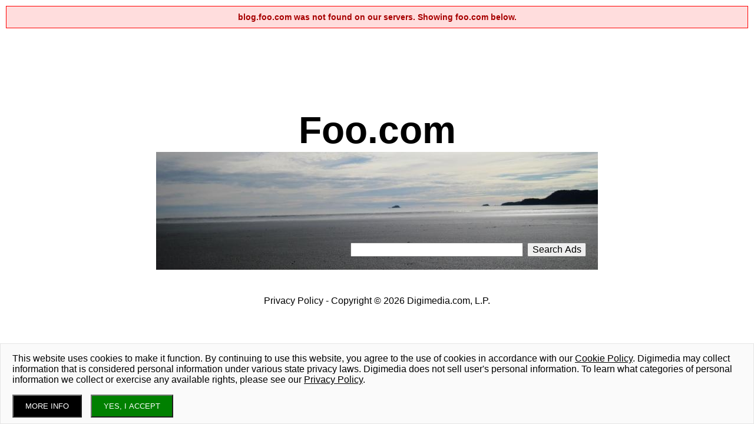

--- FILE ---
content_type: text/html; charset=utf-8
request_url: http://www.foo.com/?not_found=blog.foo.com
body_size: 2827
content:
<!DOCTYPE html>
<html>
<head>
<meta content='text/html; charset=UTF-8' http-equiv='Content-Type'>
<title>foo.com</title>
<meta content='width=device-width,initial-scale=1' name='viewport'>
<meta name="csrf-param" content="authenticity_token" />
<meta name="csrf-token" content="yevyhEUYY6LlYE2_a1MCGH2Kaz0dTZ4CtnXPYUZSMdFu99CCyQQih_uNeJrZsSoLhbXpL44HypL5cdYgGT5uww" />

<link rel="stylesheet" href="/assets/render-3781a770662019aa6c0f09d5ef3db7a3f88936f4e9abacee9e78c11d5511da03.css" data-turbo-track="reload" />
<script src="/jquery-3.7.1.min.js"></script>
<style>
  .not_found{
    background-color: #ffdddd;
    border: 1px solid #ff0000;
    padding: 10px;
    margin: 10px;
    font-family: Arial, sans-serif;
    font-size: 14px;
    color: #a70000;
    font-weight: bold;
    text-align: center;
  }
</style>
</head>
<body>
<div class='not_found'>blog.foo.com was not found on our servers. Showing foo.com below.</div>
<style>
#main{
  margin: auto;
  max-width:800px;
  position: absolute;
  top: 50%;
  left: 50%;
  transform: translate(-50%, -50%);
}
h1{
  margin:0px;
}
h1 a {
    font-size: 48pt;
    font-weight: bold;
    color: black;
    text-decoration: none;
}
.search{
  max-width:400px;
  position:relative;
}
.google_frame{
  position:relative;
}
</style>
<center>
<div id='container'>
<div id='header'>
<div class='header_text'>
</div>
</div>

<div id='main'>
<h1>
<a href="/">Foo.com</a>
</h1>
<div class='content' id='content'>
<div class='google_frame'>
<div class='main_image'>
<img src="http://www.foo.com/rails/active_storage/representations/redirect/eyJfcmFpbHMiOnsiZGF0YSI6NjkwLCJwdXIiOiJibG9iX2lkIn19--3c584edb74d296732a7aedbb91cf205040a43d88/eyJfcmFpbHMiOnsiZGF0YSI6eyJmb3JtYXQiOiJqcGciLCJyZXNpemVfdG9fZmlsbCI6Wzc1MCwyMDBdfSwicHVyIjoidmFyaWF0aW9uIn19--8b03c19cfed25f9d4e67900a3f9de37f4fea5c2c/cordovabeach.jpg" />
</div>
<div class='search'>
<div id="searchblock1" class='searchblock'></div>
<script type="text/javascript">
var SEARCH_searchblock1 = {
  'type' : 'searchbox',
  'container' : 'searchblock1',
  'widthSearchButton' : 100
};
</script>

</div>
<script language='JavaScript' src='///www.google.com/adsense/domains/caf.js?abp=1&amp;adbskey=true' type='text/javascript'></script>
<script>
  function google_index_loaded(requestAccepted, status) {
    if(!requestAccepted){
      console.log('failed: ' + requestAccepted);
    }
    console.log('status: ');
    console.log(status);
  }
</script>
<script language='JavaScript' type='text/javascript'>
var pageOptions = {
'pubId' : 'dp-digimedia_js',
'domainRegistrant': 'as-drid-oo-1626960400946279',
'resultsPageBaseUrl': '///www.foo.com/results',

'adtest' : false,
'terms': '',

'pageLoadedCallback' : google_index_loaded
}
</script>

</div>
</div>
<center>
<div class="trix-content">
  <p><a href='/digimedia_privacy_policy.html' target="_blank">Privacy Policy</a> - <a title="Digimedia.com" href="//www.digimedia.com">Copyright © 2026 Digimedia.com, L.P.</a></p>
</div>

</center>
<script type="text/javascript">
    try{
        new google.ads.domains.Caf(pageOptions, SEARCH_searchblock1);
    }catch({ name, message }) {
        console.log(name);console.log(message);
    }
</script>

</div>
</div>
</center>
<script>
  $(window).on("load", function(){
    if($('.main_image').height() > 70){
      $('.search').css('top','-50px');
      $('.search').css('margin-left','auto');
      $('.search').css('margin-right','20px');
    }
  });
</script>

<style></style>


<script>
var privacy_policy='/digimedia_privacy_policy.html';
var cookie_policy='/cookie_policy.html';
var domain_name='foo.com';
var cookie_consent_question="This website uses cookies to make it function. By continuing to use this website, you agree to the use of cookies in accordance with our <a target='_blank' href='/cookie_policy.html'>Cookie Policy</a>. Digimedia may collect information that is considered personal information under various state privacy laws. Digimedia does not sell user's personal information. To learn what categories of personal information we collect or exercise any available rights, please see our <a target='_blank' href='/digimedia_privacy_policy.html'>Privacy Policy</a>.";
</script>
<script src="/cookie_checks_top_bar.js"></script>
<style>
  .privacy_consent{
      background:rgb(0,0,0,0.1);
      padding:1px;
  }
  .privacy_consent a{
    color:black;
    text-decoration:underline;
  }
  .privacy_consent_box{
    text-shadow:none;
    padding:0px 20px;
    font-size:12pt;
  }
  .privacy_consent_box h2{
    display:none;
    margin:0px;
    padding:15px 0px 5px 0px;
    border-bottom: 1px solid #eee;
  }
  .privacy_consent_button{
    padding:10px 20px;
    background:green;
    color:white;
  }
  .privacy_consent_more_button{
    margin-right:15px;
    padding:10px 20px;
    background:black;
    color:white;
  }
  .privacy_consent_footer{
    position:relative;
    clear:both;
  }
  .privacy_consent_footer_p{
    font-size:0.6em;
    margin:0px;
  }
</style>
<script>
  $(document).ready(function(){
    pc_options = {
      privacy_domain: "www.foo.com",
      ssl: false,
      title: null,
      question: cookie_consent_question,
      links_left: [],
      agree_text: "YES, I ACCEPT",
      more_info_text: "MORE INFO",
      more_info_link: privacy_policy,
      text_color: 'black',
      link_color: 'black',
      width: '320px',
      height: '150px'
    }
    privacy_consent(pc_options);
  });
</script>


<!-- Global site tag (gtag.js) - Google Analytics -->
<script async src='https://www.googletagmanager.com/gtag/js?id=UA-1726084-83'></script>
<script>
  window.dataLayer = window.dataLayer || [];
  function gtag(){dataLayer.push(arguments);}
  gtag('js', new Date());
  
  gtag('config', 'UA-1726084-83', {
    'page_title': 'foo.com',
    'page_location': 'http://www.foo.com/',
    'page_path': '/'
  });
  
  
  gtag('event', 'index', {'event_category': 'domain_name', 'event_label': 'foo.com'});
</script>

</body>
</html>


--- FILE ---
content_type: text/html; charset=UTF-8
request_url: https://syndicatedsearch.goog/afs/ads?sjk=WyNc%2B0QTTiOW1AE06fSQqg%3D%3D&adtest=false&client=dp-digimedia_js&r=m&rpbu=http%3A%2F%2Fwww.foo.com%2Fresults&swp=as-drid-oo-1626960400946279&oe=UTF-8&ie=UTF-8&fexp=21404%2C17300002%2C17301431%2C17301433%2C17301436%2C17301266%2C72717108&format=s&nocache=8751768668361384&num=0&output=afd_ads&domain_name=www.foo.com&v=3&bsl=8&pac=2&u_his=2&u_tz=0&dt=1768668361385&u_w=1280&u_h=720&biw=1280&bih=720&psw=1280&psh=38&frm=0&uio=-&drt=0&jsid=caf&jsv=855242569&rurl=http%3A%2F%2Fwww.foo.com%2F%3Fnot_found%3Dblog.foo.com
body_size: 9767
content:
<!doctype html><html lang="en"> <head> <style id="ssr-boilerplate">body{-webkit-text-size-adjust:100%; font-family:arial,sans-serif; margin:0;}.div{-webkit-box-flex:0 0; -webkit-flex-shrink:0; flex-shrink:0;max-width:100%;}.span:last-child, .div:last-child{-webkit-box-flex:1 0; -webkit-flex-shrink:1; flex-shrink:1;}.a{text-decoration:none; text-transform:none; color:inherit; display:inline-block;}.span{-webkit-box-flex:0 0; -webkit-flex-shrink:0; flex-shrink:0;display:inline-block; overflow:hidden; text-transform:none;}.img{border:none; max-width:100%; max-height:100%;}.i_{display:-ms-flexbox; display:-webkit-box; display:-webkit-flex; display:flex;-ms-flex-align:start; -webkit-box-align:start; -webkit-align-items:flex-start; align-items:flex-start;box-sizing:border-box; overflow:hidden;}.v_{-webkit-box-flex:1 0; -webkit-flex-shrink:1; flex-shrink:1;}.j_>span:last-child, .j_>div:last-child, .w_, .w_:last-child{-webkit-box-flex:0 0; -webkit-flex-shrink:0; flex-shrink:0;}.l_{-ms-overflow-style:none; scrollbar-width:none;}.l_::-webkit-scrollbar{display:none;}.s_{position:relative; display:inline-block;}.u_{position:absolute; top:0; left:0; height:100%; background-repeat:no-repeat; background-size:auto 100%;}.t_{display:block;}.r_{display:-ms-flexbox; display:-webkit-box; display:-webkit-flex; display:flex;-ms-flex-align:center; -webkit-box-align:center; -webkit-align-items:center; align-items:center;-ms-flex-pack:center; -webkit-box-pack:center; -webkit-justify-content:center; justify-content:center;}.q_{box-sizing:border-box; max-width:100%; max-height:100%; overflow:hidden;display:-ms-flexbox; display:-webkit-box; display:-webkit-flex; display:flex;-ms-flex-align:center; -webkit-box-align:center; -webkit-align-items:center; align-items:center;-ms-flex-pack:center; -webkit-box-pack:center; -webkit-justify-content:center; justify-content:center;}.n_{text-overflow:ellipsis; white-space:nowrap;}.p_{-ms-flex-negative:1; max-width: 100%;}.m_{overflow:hidden;}.o_{white-space:nowrap;}.x_{cursor:pointer;}.y_{display:none; position:absolute; z-index:1;}.k_>div:not(.y_) {display:-webkit-inline-box; display:-moz-inline-box; display:-ms-inline-flexbox; display:-webkit-inline-flex; display:inline-flex; vertical-align:middle;}.k_.topAlign>div{vertical-align:top;}.k_.centerAlign>div{vertical-align:middle;}.k_.bottomAlign>div{vertical-align:bottom;}.k_>span, .k_>a, .k_>img, .k_{display:inline; vertical-align:middle;}.si101:nth-of-type(5n+1) > .si141{border-left: #1f8a70 7px solid;}.rssAttrContainer ~ .si101:nth-of-type(5n+2) > .si141{border-left: #1f8a70 7px solid;}.si101:nth-of-type(5n+3) > .si141{border-left: #bedb39 7px solid;}.rssAttrContainer ~ .si101:nth-of-type(5n+4) > .si141{border-left: #bedb39 7px solid;}.si101:nth-of-type(5n+5) > .si141{border-left: #ffe11a 7px solid;}.rssAttrContainer ~ .si101:nth-of-type(5n+6) > .si141{border-left: #ffe11a 7px solid;}.si101:nth-of-type(5n+2) > .si141{border-left: #fd7400 7px solid;}.rssAttrContainer ~ .si101:nth-of-type(5n+3) > .si141{border-left: #fd7400 7px solid;}.si101:nth-of-type(5n+4) > .si141{border-left: #004358 7px solid;}.rssAttrContainer ~ .si101:nth-of-type(5n+5) > .si141{border-left: #004358 7px solid;}.z_{cursor:pointer;}.si130{display:inline; text-transform:inherit;}.flexAlignStart{-ms-flex-align:start; -webkit-box-align:start; -webkit-align-items:flex-start; align-items:flex-start;}.flexAlignBottom{-ms-flex-align:end; -webkit-box-align:end; -webkit-align-items:flex-end; align-items:flex-end;}.flexAlignCenter{-ms-flex-align:center; -webkit-box-align:center; -webkit-align-items:center; align-items:center;}.flexAlignStretch{-ms-flex-align:stretch; -webkit-box-align:stretch; -webkit-align-items:stretch; align-items:stretch;}.flexJustifyStart{-ms-flex-pack:start; -webkit-box-pack:start; -webkit-justify-content:flex-start; justify-content:flex-start;}.flexJustifyCenter{-ms-flex-pack:center; -webkit-box-pack:center; -webkit-justify-content:center; justify-content:center;}.flexJustifyEnd{-ms-flex-pack:end; -webkit-box-pack:end; -webkit-justify-content:flex-end; justify-content:flex-end;}</style>   <meta content="NOINDEX, NOFOLLOW" name="ROBOTS"> <meta content="telephone=no" name="format-detection"> <meta content="origin" name="referrer">    </head> <body>  <div id="adBlock">    </div> <div id="ssrab" style="display:none;"><div id="ssrsb-master"></div></div> <script nonce="IteKQmZLnRGfKK0y8GQGdg">window.AFS_AD_REQUEST_RETURN_TIME_ = Date.now();window.IS_GOOGLE_AFS_IFRAME_ = true;function populate(el) { var adBlock = document.getElementById("adBlock"); adBlock.innerHTML += el;}
var IS_GOOGLE_AFS_IFRAME_ = true;
var ad_json = {"caps":[{"n":"queryId","v":"ybxraYSdK_mEnboP-bv_wAU"}],"bg":{"i":"https://www.google.com/js/bg/s_hnhjAFXa3HsAyl432j9Uskhoyffm95oXd0zTKsWBw.js","p":"KcnPSoLKFXf8LOfJy9e4+R9SmsAFVMT6EGaj7sI95xzEeqyWs5yTCyY6F76fycJltVfk/Mteuo3C+zvj4EO74VNMXxLwL97nJ4P98jXR8L4FcKSjD2YwILIBBom3N8L/udZIIseh42cszg1WCD70qSCtQSapCq5LECMEWTzyAk7++ZolpTr8NZAVF+n+s9s2uLYTL2CKNMMH3xfg8Sd22h5go2GNKUKKpl/fFpbMvMWpGc1F/TU+9946B60PG9V2ovmI9QDd8hZl9JxHY0skO1ijKzM+Wgu3nBq8YSjzvSkhLRaNSMXhhr61IrrpU3aFg6p9BycBrk3TVOWHxM+1uzC61UQusAK7/T4j53jWUF8ifY0bOmVjhPn+HloSR+IvTUgskLuBZ0D2UTlWbfXIomiz3AARDt44VZlbYvZpTKCLautDqVXGpLVNX/SHUaQVMI1lmy0xMymAwTjjuL2CcAsd5afz+yT8xs7L7SVHQW68OzDDYOldwmpHeC+vIP342Auy3NZgugrBX3KROMiPHv8Dwd11K4+ayBW4u/julx2PUTpEAn4qBrt7r97wp60WwX8pfNQI2ftb0Ph/ef6sZPqN+OJCbvgu9HdTb6rSwh0yxm3YX9eF0227JFR9voqF3vTZ0ZytiFgf/SRiQLWuYjmv/fsW+2ktoD3AGYH9ljwMbwfyYoR7tjZfhk29tTLrRFSAr+q7Wbp42me/sG6qI/RwBTWSgcXvwTomIpK5cSJDqj8V6P8DxsmOxHmZS8RfFfF4o6F8ob6smRInET9bk5oXUQcTzLIpT+FAUNL4U6w66TpLsrr6QV0qsV/hi6QG71BRLiSUhf/l/KCwqMnaFF+GGK6LHPYdkeA7Dmbp9IMhlysbjHl4rojwXtwQbumPttTAfo/3e6BxaAylmbJexMu8gOO5lLJaEYXiN1BWDJhq6lC18oU2jSQKmOhsrZ7CArToTdR7yJVJK2sO3yuVajdv7Wz6xYLSFyz6MjSXUvgt+j2KVFpIus+0MVlFN3pR0kc6jQIRfWSpVsC1luPUMQ5pQ/ZaJCIz6rBmQW0GW2qJoNGEwKNZEYCvPvatNAxefUdX/23cdJtJD+dhNlYMGDzhSRiEi2Oqgz9D29e3JUaNsM9SGVYSE2vunAf8vNhTl25zmkmmELcU6j1QVcIPfUVbS7nF8cv5qS5j/Z6sBGV80+Q6FsNEFeMqjhCJ0lPSLhz9HpoX9t1klg2hYw0zoNUvN4GIMthDd3VBuq2rCwS1YKChCpJcQSAF01TBaHgWucPUVaiskAWMRiNP52mXyG0moVmxklIgNHXGYgFSaRYOSJXD+OGhpf4Q120KwMfNyqicX7fZq6xdj1XQcWpea/CbudieCJKJk83oREkFm4LSihAzQPLefUjalrMBt1ZtINXF5scZWRh/XRggHE5FylgI18aioWXsm+1YFILNnwr9jyQFrBNaWanROBZTMWM4JYATA2jNhVR37duaj9uWlKkth+0iKgj6dCfGq3wDPRkFNcfvCTfpzzQXKdoYrnwxHrdOc5YLwYQ2TpSnvEilBQSe5ICTo/NLizdVDWbMbowvPtERGEDXAaJayGmCcuJ1p08Wu0aPJTX0E3y3hSCKzReFH18oZKPxOmv3Q5GQrsJQidFyCe8uLYW8NnJtgWAgyirFMjPNxBuxX/0giWvrVTCHrlqDFjyJBa/Ltc19kdr6dR/V4zyGJFmVeSn7AWUJUJjNpW5rFhvPNxeynckt8H4F6Z0Xi3PwrDSmUi3GmRXHRFVNVV/+kuRi08cMmWbuygiwi6MQ/X9RTFyKeifba5AMIubC3VKYbq+rJsUeA/379PSgfnftP5V0y9jdqcG0N85bvZy/OYVLMw/ZG8hCnBwMObVHChYXOH0wfgnT/20uUEiPy+fIZKZ7yMpNt64wH746qXnLZPnpJTbbBjeDurjXMX8WRUbAOmqpJNTB7rqhNt7wkvciMJ5H91+4hw7DwWUSSZn96q2f7+wi9psCBtObNV51xZIAdP4e3tc8w9gKUEwk49BkT0palevv7rMcb34UQmGNrEE7oAyTQuW33VtarbCqkKkWe/bOfrT0sw+18xHz+2qDQ3e3cIyOiJz9B7JIlztebMOV5y8zhQiPc5TIHN8pC8Ti+hJ+2DZhg9lFwXJ4CGN/j1oa2q6OZrdP2hgcNNFsgZCnqaNiickyEcDtR/7gCSxI3BEIDOxC5dBLotztBxJPwUdniNCFJZjzGo5V1Rr6nGEcLwXOgI9Y1bbvZwpX+5/pC5F0EVSHeNt5/kM/ZKuycvA0tq3sQON+VGuzw3itu2l5RNuGV5cUgqnEsRzs5DJ0olGN8ZI1/TPi9i2aiu0EsLgjYlGsAH2oOWUlEn8BG3NivkTDlb+TRXqH7gcSj7DRZV9vLIMMr8Xokg+pve35P8dPKmc62fQeFsm/fgCKCAT/Lix7AhJfImELy5WJMaHDfQmpai10h9/J8LFn7+B63Ujq77h8b0Vdof0kxy3C8I6R00ZgxUOl/q9EriloxU2SE5nLJcsvMM4mRsLN+MhJH4ieoVWV/jVuVlXBU5yEGpg/Lj6V+2ul8FDqv3B4mwoGOeo7LkpEQoiGbTbfccIVrIsaSWTqcWnYaM/[base64]/p2eWXXpDJRWMLjcks4AGWGMRndmF5L+deNeXyiu0IFRGW72ff3oFKaOALlcVkHtpHuwfkLmk4xjXBodmMw4nTWDXPKdr0I7fvBIufmkrAx7THTfkaOVN4Sz+0QJAn00/Hzs30XYiQTViANq9adjfWHsTdsspqom5yYtrhPrNPEwhWq4Y8Leu7JnHPqn9XkJrkmZSdHAjauF/zZU3GR5A9pfHfCLjGf9YAWohIx1IMYmY/mFmkZHwJSOh/HdQefWAyh/A/wYtDk30r9Qs5XUOU8KdN7YoOtoWITqWgAZA7TJDxjX4EvWzIU4DpOKw5w64+4+KRmrZyjkQFRtbL9bKRTzvcx0prAOXtDDuGKl7wHa26ef/KkcxVYZvTvZ1aL/Svl6+ycLAc6GWbObD9uu2q0H6f1+giq0v5UIJwcQcI0MJVyMKmXBIau06gdWiclDakY5X7H+zFhIOg4i6Kur4OTuwClleb05/WmYCzciXc85INro1to5J19THukp2r6j7aK/4qNnDd3sGx3ZZz0I1siDMrDWUkHoeVpb9Q6P5zF39NJDXKnn4kCrAuGnRAgYRgVGaxODMb5W3OujbdJGi6Vywt+IJT5tfe8Gvs1CIyxfm5uBRbWKKMemrFnXgV9LPB9au3M7B2IemDVzm+71P8jxDn2fQgYoLeivEVjppYYn8rSm5B61A4r3+lEaac+k2n/2M/m8AReHGYX2g8ggpUpeUvF0UlUL+Z3nXUZs+NHbfPLhyd5w7wlTcdp6kwN9xts6Id2VIfQnIC7sCD7WfdbJy5kRhCjB2DdYpljkiW45+OdhROzwtJJJ2Ygy6SHz72VAqVrEtvnbjr/yviXGX7NZcLDx/bNcHzEDVR9+512liUE6WvSiHcL+Qi0StnbSPpYiyh2O0metszAgDaJohLFPi8zNwEWjHP5VDRa7DPn5YVkzk9jWWVpZfLP5jcCx9s5t/9cuB3NWPC1o8H6DQlFjDneQtZ/XjG+7LsFmi5xz35XUaKc26viM+jYMXv7TMB5KOLbASLvDHPuURqd7fC4Gfmbr+RajNZubvtNDNQGl38h2y/KJxNYt4tawjcdqVo56rXNbALmNP3cqpkRR1JlCNW9bQlGMaLdxho4KLMhmbPpo0x79Z7SJeTfoHDo7bs1c0vZlTjQvTrT8gYPV1aNIo2u7jJFytb2CQ7hM4DEfFuUtfE2TTWqafIGECwfxXwHNf5iQvUJsz/OeoRqGq/R9cZdPu2VfQ6OAuEZy7FPW/U7oj1CaR3yrMbQADUTVJ+h4vRll/6oCTYKCS384G6X6pGb1Mpy9CK6NWzoTFTDIQ9lXFf+KovqFvZu4oaNVGquuh0rHxQqEPJOYUshqZi4Hb/Ou97aOYuRwdl/n3wLNuOnmI2hFEkF+c4HfQPHPbd/uKA77M1h4twvN0dKrq1Cj3NSqceIHPfrhH0sjJGFr+BqBMdCfkXPA3Q+Tn0NiP9/ntZm6PouzTqLosIBXv+6vArFdohc/5AuQ9nGViezlAKH/hQJF96h25m+f+AX0tg3ANCLNdR7JmfOGFB4VIsuEeOB7EOygLRWSR/90RQTGtQaJls9jJzWaOuYDRa06xjI9fZQmJRX/0eek6ygzDtGttnFf/T1obhfKXcZmVSKmqdUYXyccx2d0T7Nivu9UT2iMFvruXoK6IJE+YjJFRD37OLIxoNybx/aq4vbReyOQO/GbFxXVQU3xIsj9a28rRw/fdCoqjaoO+OC7AmlJhlVAsdPtrVbL26m9TYNg5ngSw0093IhoflLiIoco1eCmMl1tcBv1JJeG79pAK8wE0FKZPWV0lqYiRkQ/Y0qB2wXtX8EiL90zOZgSgS7aSyl2zeUfFd+GQ4Iag5jzhJO5p8nN3Dw5S+xRtqZizuBGCMfFWpOFCBKVSfdLSdsIlUtFqUL266ym0KP0kIkSMWTlIt0AOcMZ25EwH7yWmkKs/iM3jOyDBjllKLTx5pscNVKl1BUeUaadfTMBATbtBEO2N7ROtBrYHOh+4FUWyJ0liRHkx/CDvOIJ6gFGYg8r1l/2Q1OGOnQLexcNUEmqMHEgjzqqY0ydbW7rRwRAizqBgFoQ5ri6zKyfOTgCw9gBB+nfDcXiXyrnnWlciIpdq0z0em0ZTMSu7iUJJxcMiwydXhDaxNIutxqnoAtlO/sQhAlmcofJCpZfXRoyt+NUDqdT0rhacoIRzTq3FA+BapiGZunnGwriMIoaS9T15AXMq57zuwOw2IEk+bzm8fYBdSwRFOtVYmqMeENADsPZ+seV1LmkmBh7nkWBje42qIpf+iwrMv9yZZBX5/YlAg5WLGrBYNwCat6b6Yjxh29OxkGCvyu+IeZNfeKHgLQw2urrRi2HjLWiQJNZAvrReyW9z93uDYejKC9PptW3x/eC0E01aMUuO8ThKanHePBIlVNWy2fw5Xl21zsH93yI9DAPvsSepGzLdIFPCvW/AhpF0xPtHkhS8vPqqYAnt+bRyRcSdxlsdA/83XjhMd3JYPsiZn0lmAgLREiv95KoLaVJXGlCdr4bSD4IlCc+QAkqvpkhYmpZ08IFmyiHEfd0j1nqrtg3Q6qZtPZW/XcWMy5xFz4T1U3cA5sl0QJ/tcVQf8UM1Da1BgzTt2vJyk46yqUaxKOrxXAWiv34AtmTa4G2OVcs6w3GKel+jTddKjt4Ro6zQkOE1M7X7rOwMfFDF90GyzTWRgYYJRa7IMCQ67Sbvez0kEMY6GAjVF6Z2jpz8dhEynuhCJF2W1o+062Sn+UUOXCIlm0giChs/Frc0bDfYQpvnSx9BLH80asl/8h08JR6sXp1OL874EWNLSKuzEbXhJK/RKqvXSkYBuYU1ZqGzLTavVQvGMpcNNIaUdwUese+ijlCDD7xVPG5UCvS9mGD4Lcfm7LfT9qNDbrV1NhlCfQXWwqKp5YCGPcYi7Vt956pefcTXtAeOSsLsID8E0CnFQrGGjiojroUmjPBrifkGcMVyOj2lMEJVqv1eTTdGVolpQvwpptcuwBf/HLE4Fplh0Vu8SYR3XbhKZCXnKGhhNGNaszNjwZ4YUJATyRR0j9wr8CIqYaEX3dyL6/bxDz/gueFGTn/dFW00oaXfQ36CkUdi1Hd26OLaXjyZZk7LdK3zEmNu7SFsUziSNI0VXIi12ASjGZid/sYBMjcc19JRvKLyKEyWuNVJg/NeXezv6PNdFg8B8HyvSrN0BDrkC9f4H/Wv4vxTXKRsfhsvdiAFJAXAePb7H5HZpfzMADNHRF5RYF+YZvXHZFnjqAjfyXXKbvVkB+mrAZlBlvNqUS/yfu11/M3dbBj2dkJkqXnGv+S/2imVVkzJ2GgwEFjato7DpPcWeOD/yChF7ZhH3TtCSCgC8nOERFcUoO8Qz3SxEr7s7KtZJiGgaLlRNu7hmKD7E89w96mJDdqpFAjkLKNjUklNfxLUaHIPqgxTK90DVDpDJy9ws/[base64]/rGjrjHvZ/R42RVqO+L+cT8tQFmukJHSF87BqWSJLxSyiGR1q+G020gNElCL5Si/z1MLV3fU1ZKTpp9R8M6IEbD06aji+pEnO96CuZ1lX7n0RvfXdkbjTmH3wAUYAKG3FM4SRQjoFdHcZNmj1gNOOxWBb/apyiqSREV2VoAtjvGjbDduqy/2De/+tf/X85WvsRkEVmxZq/4v0DRt6sGLbR7FgtszKF4b7dQ76tc3JWWwK1iiIMrSVGxoIK5Hi63wJshBnJMzgGCLxwteE5Vs8mxjcgopzxvjmZWWZaYNE/ERe7tYxq7MvVFba6+LZxQfEUQSh/r8Ilc+oBVBRZSsd2qlXkWolNyEMC+3CYPHKPc4x8LzLZOmKaMAF0tjiB005wMqdTFZsEjs9BYJ95ATSADoy8QnWNuach+TGZ/EQYjl7QeiCACn0g1cJLIdOfNlAjDynXGKxrxXFD39NLlpVrnO2JmJybNzMUxntxaMQN6LSA3C4mQ2Vmhc6G3GCMEAaFNc/QFC1tt+gZTOyWYX0s8ZCqroYxGVdRuxMT1rKH8AkKQk8bJ9W0Op7yBc0ka1/wjRgk94dSCkRw3JXNP3sa8IAdQRpHDQlKCO3NWUvKuCm2d7q2OwYjybBsb7N7OWCReCHLqfyDAmKqYnp/bISbood3IGSF3xHDH4iVwTY2dkcOTbFwyoxSljDeeHHhFHoamxGURz4wQiifMF7F19Slk8NOdqO0Aozoc39Pf6+pp47iUwdERw0QCVoBNDPat9B/fnAj55gJdQoJpx4Ta1I753xxRwMFtDl7Aaoi49awZ+9Iuew6v2QGJ9WXbOWbeBhgskq6EryBNTTIZ5hvEDXjY41Y0/NfJN5v5ZyEil5J3Cg9eAXhMS6QS9uw/qIWzxZiPrSUv3AjbISJLcz5dfhQjqvF3JdlAHvuVVH5+4P/oKlaPkEmSd43S8LgQaVhSh5kQEB9k2ifRbWmvQvwDdl+kur/k8ElS+6z5tuMi7bCskthizZT6JQjF5s+Ulh3AIWHDxsUqDoS4IqU4ZOw3tiJqI5RUNiQXht/UhA8aAGUtkzMTHhE7i+IpvmFhuw7IXGQ+2fC1+Nkgm7Ay18/OX/mXZWPD8fsGBsLCbE4h7LyNdmP8+SMmN+JBG5GyM2Wh+mooyX/9+bAMmLVM3OWdE5IPAAE7an8/m/1GFzclic7Tjbo2ygPxwOeMPybZcQtUyImjLok9NaV/+7Q06rRZyYmqiX+YKm7JXVRxZhXfWXWsfZGckgRyTcWEDdwdddgRTt/hczGqHstPqb86wXoMux+d8jNULeyRSUM66+D2SNbvq953aMCFHWQBd/r2qbT6qMXlLqGfLmfShxxsEj7OvhTGyd0wI0LPTQkJ7/2Nh/AWDriLcz89m7h/DOrAoPzbrFtWLcEoLkc026Mwo+k0kDfbl7ufFLARBjnTKiz/uQHFfzXeVowjL5y0Dqoxg+0eWfnU1G8TV4ZbtDJlVUaj5JdzZaxiMqTx5FtTh+47iZK2B0b4aU3RR30AecTjZ19hdXJiRCOyxz9oxI6yyjm9zW1NIK0EjG7oG6ZbeeXWVT+3h3W2sl/CzQ8EdQYUpMwqtcm5KJGIdE3IyFGFBypkaFirZh90klUH/RuamlUWgdwBnxxWSZQJwGUPSLgwwBroSmsUiMqbHR/sgxZ4iy6weKszNnYFqoBoIs0O3Drywv+fpTrFP1duRshFWzxHq8VmS9MPQ4XeknK6AeNtTktMzKQoGNYEJdMzh2zhe8kMTuLv+uArsdpEr1v4DG6Q/ztlYCGrnAQ5cC8gxnPiqKfWEC5SpMXYChtSw4rGcx6f/u/D3CpbrjrgP8RS9CR3jamvJMw+qu4je7/Zc4kQl54Vxg5XamD1NdqwvWxJla1LnLKSlpxEKGs9oEVBOVrDd3WKgnKH8SRye8kNtk3/wmfc9rn2iQdVjDQOPS5ijgouHY4cuqE7/1RbYYV7bFkfJ2c8T6t8+Z4Dz3BGB+UjRoxdqaQ9ylzc3sla8JZLlcJWW61Eh9rK8jAhD7AIdXu8Jrh898RHAxvNSK3WwgmH1ShzM4H6Y8mR23HCEbSrPWTV798WpzUwSw0/N1K+nlfYt1kLRxuRyg59YW4B/z7+wMjTbpFICqumgqmyKxEOVixvYTSpKoibZ30iu+wcK8ZgNtzdtVQC9n/dRmHVMYX58vQp6E0HJKG1egpgAVpyug+kT10GKawQ/F9TeL4YbuiuXDMWsavKZW77x964/z48Afi6P+zASz5twqdwd41AJ/7QF1oZ69cwgdR+5uJo08xipHCa4PIn/XXaoTKjjmxIpCFrHyXaiBDrLHGk+IhJMdxKJH+Xh8i9DkJdzEyLJLz/eqxnJnTvYcfXV/cY++UFe62pmra8gf4SY/hItTVNPAfLZAMkK4pVyHxKF9CQ/kAmmUA5x6/Y2ThI+dfXYdNslMribkUPJmdyJM3Gzl9Ic5YX3WJFmkLWk6M1ifQMZ1lxdp0iRgS708AYPSe7QSJwiqjTjRESH0DdSt3k2iPjANKVaxLsVwS1Rhd0J08DgNUcAn/ZtSYGmyHHpspUWHqvb8m6ADIGyS+ThdkcBtFhLITKIZp5smvRc7h1289r7fAMA56rVnZBe2vCwS2SGydNoMyAn3BsG5Uy3wk0TOFBLCqGT6koT/FwOwI3503kvyfh6/ZmksnSEz2bbgqL7CLP76zZiPySKZspvl2CybB23r6nvXWbO9GYVf1xgHIhuiYk5UNdtnTwJfeH7QL3wkbLQUHHWoLDaymqTFYNszoh6z8F8yKzv6YA+qgHc2qqwaNqqNPR5SXMOEuU7hGnSpAceTl8Gi/vlEu9LEkKjR2i5VDj1N4Pj09IJ87/tUG14IP2DgrW64GUrWOcCeptRpuIRO5mgZQc7vcni9TWU1eau6Oy7q0Ax1AUYNVVK081suUziNDOHA/R5XfrPJFMeyhz291nOJAUNL4SYq69eBtoCrHNJXF3zeEReZjQhtPaGivG4znkL5ZaVISyDCoH7Wm2sZwGqLr0YTeplzmeOL5WTer0HSx4XlDCkSH57ruOMP0Gsb8+r15eesm45EvWwBxd6gT+3VzNBCvE6Fipbyv7tdQSWfl4/38QN78oKGDhFiC3kTOF9C4WnFThXiynJCxsuTo3jSE4QEzjCHx4MCEBGI+toN48C9E465MywxYvdcscZEnYWHozmBSGaACGFL9LwwrDPkU/Yei2ogWaEP1aSz+7XMzLPtxvgx1+0A/YEKyoZ+nMB88p8ylNC2CEfLSZZFZp49qUS1Tf6Vv7rNHk4JrI3OUNyF7NECi5J+bj8d45ndQAlATQgB5jZgMhIt4cUKcqL19QedIyqdiPMBQrFaqvY7YBWjWspOXcCVXat81CnDT8/GE4A+oMZ9ai3evlHHAG5mhlwHT/So6643wJkcBAfDqZwHBnzxUJW7wJM1SrSkqQv1Sn0/V+3GV8EJ58apJdxG9evVzUoi3iHgIcsLhuUYGyCsFOLCXOYcRXyRLJPIrZ8QLeH7Zst3OK8rnwmiOaIbtX9H2uCOwH2OTlG9Qmqg/SL/AbLz9WJJcmdToR8Ofh0AEXouw2pWau7PYZqhgX7xoifYk0PrJEApY23EcELHtZrBuyDbYPBv4V8VaVEvu7yM4hm2+1nCh2VfsZK/1V7sZ36G58IFMHziIDNmF12guVJcbchtPA+L29l5/PzLjZUMh2Hl+zj6RNqSnC8ngDXHHgy0O7u19yQrlVBgrM5J8fTFjSoVT3lM2U52CzVkE6JZEPflsXJX9brtzkGKp+47V+wxrzdEoUZho0tbpHqvh9xRJg/QifhNeRw6peEkALKFY7VdUpOWogNxIwRaXa2JYQAv4Z3M13JFx9WeNs09e4UnR8hEMXkBSXWgtnU0yy3kX9ulgvrymz7IY55lkNYHWp/FPqS+wt7cA\u003d"},"sbs":[{"fn":"master","afdt":"[base64]","label":"Search Ads"}],"rs_attr":{"t":"Related Links","u":""},"gd":{"ff":{"fd":"swap","eiell":true,"pcsbs":"44","pcsbp":"8","esb":true},"cd":{"isi":true,"pid":"dp-digimedia_js","eawp":"partner-dp-digimedia_js","qi":"ybxraYSdK_mEnboP-bv_wAU"},"pc":{"ct":true},"dc":{"d":true}}};</script> <script src="/adsense/domains/caf.js?pac=2" type="text/javascript" nonce="IteKQmZLnRGfKK0y8GQGdg"></script>  </body> </html>